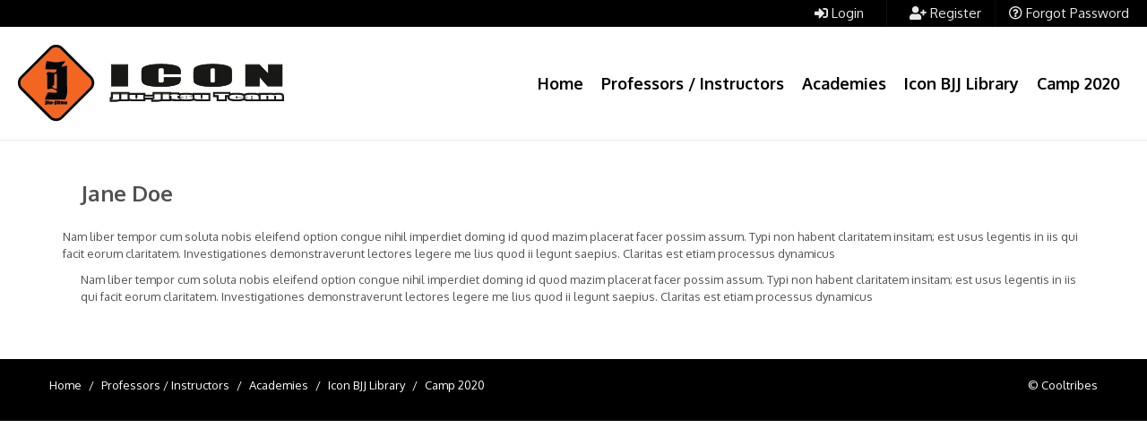

--- FILE ---
content_type: text/css
request_url: https://iconbjj.com/wp-content/uploads/pfstyles/pf-style-main.css?ver=1769188507
body_size: 6527
content:
1{margin-top:20px;}.wpf-header .pf-sociallinks .pf-infolinks-item a span,#pf-topprimary-nav .pfnavmenu li a,.pointfinder-currency-changer{font-family:Oxygen;font-weight:400;font-style:normal;font-size:15px;font-display:swap;}.wpf-header .pftopline{background:#000000;}.wpf-header .pf-sociallinks .pf-sociallinks-item a,.wpf-header .pf-sociallinks .pf-sociallinks-item.pf-infolinks-item a,#pf-topprimary-nav .pfnavmenu li a,.wpf-header .pf-sociallinks .pf-sociallinks-item,.wpf-header .pf-sociallinks .pf-sociallinks-item.pf-infolinks-item,#pf-topprimary-nav .pfnavmenu li,.pointfinder-currency-changer:after,.pointfinder-currency-changer{color:#e8e8e8;}.wpf-header .pf-sociallinks .pf-sociallinks-item a:hover,.wpf-header .pf-sociallinks .pf-sociallinks-item.pf-infolinks-item a:hover,#pf-topprimary-nav .pfnavmenu li a:hover,.wpf-header .pf-sociallinks .pf-sociallinks-item:hover,.wpf-header .pf-sociallinks .pf-sociallinks-item.pf-infolinks-item:hover,#pf-topprimary-nav .pfnavmenu li:hover,.pointfinder-currency-changer:after:hover,.pointfinder-currency-changer:hover{color:#fff;}#pf-topprimary-nav .pfnavmenu .pfnavsub-menu li{background-color:#000000;}#pf-topprimary-nav .pfnavmenu .pfnavsub-menu li:hover{background-color:#000000;}#pf-topprimary-nav .pfnavmenu .pfnavsub-menu li{color:#FFFFFF;}#pf-topprimary-nav .pfnavmenu .pfnavsub-menu li:hover{color:#FFFFFF;}.wpf-header{background:rgba(255,255,255,0.99);}.wpf-header.pfshrink{background:rgba(249,249,249,0.95);}.wpf-header{border-bottom:1px solid #ebebeb;}.wpf-header .pf-primary-navclass .pfnavmenu li a,.wpf-header .pf-primary-navclass .pfnavmenu li.selected > a,.pf-blank-th{color:#000000;}.wpf-header .pf-primary-navclass .pfnavmenu li a:hover,.wpf-header .pf-primary-navclass .pfnavmenu li.selected > a:hover,.pf-blank-th:hover{color:#878787;}.wpf-header .pf-primary-navclass .pfnavmenu li a{font-family:Oxygen;text-align:left;line-height:18px;font-weight:700;font-style:normal;font-size:18px;font-display:swap;}.wpf-header .pf-primary-navclass .pfnavmenu .pfnavsub-menu li{background-color:#FFFFFF;}.wpf-header .pf-primary-navclass .pfnavmenu .pfnavsub-menu li:hover{background-color:#EDEDED;}.wpf-header .pf-primary-navclass .pfnavmenu .pfnavsub-menu > li a.sub-menu-link{color:#282828;}.wpf-header .pf-primary-navclass .pfnavmenu .pfnavsub-menu > li a.sub-menu-link:hover{color:#878787;}.wpf-header .pf-primary-navclass .pfnavmenu .pfnavsub-menu > li a.sub-menu-link{font-family:Oxygen;text-align:left;line-height:18px;font-weight:400;font-style:normal;font-size:14px;font-display:swap;}#pf-primary-nav-button,#pf-topprimary-nav-button2,#pf-topprimary-nav-button,#pf-primary-search-button{color:#272c2e;}#pf-primary-nav-button:hover,#pf-topprimary-nav-button2:hover,#pf-topprimary-nav-button:hover,#pf-primary-search-button:hover{color:#4881d6;}.pfmobilemenucontainer #pf-primary-navmobile,.pfmobilemenucontainer #pf-topprimary-navmobi,.pfmobilemenucontainer #pf-topprimary-navmobi2,.pfmobilemenucontainer .pf-menu-container,.psearchdraggable.mobilesearch,.psearchdraggable.mobilesearch .pfuserloading{background:#ffffff;}.pfmobilemenucontainer .pf-primary-navclass .pfnavmenu li a,.pfmobilemenucontainer .pf-primary-navclass .pfnavmenu li.selected > a,#pf-topprimary-navmobi .pf-nav-dropdownmobi li a,#pf-topprimary-navmobi2 .pf-nav-dropdownmobi li a,.psearchdraggable.mobilesearch .pfadditional-filters{color:#444444;}.pfmobilemenucontainer .pf-primary-navclass .pfnavmenu li a:hover,.pfmobilemenucontainer .pf-primary-navclass .pfnavmenu li.selected > a:hover,#pf-topprimary-navmobi .pf-nav-dropdownmobi li a:hover,#pf-topprimary-navmobi2 .pf-nav-dropdownmobi li a:hover,.psearchdraggable.mobilesearch .pfadditional-filters:hover{color:#a32221;}.pfmobilemenucontainer .pf-primary-navclass .pfnavmenu li a,#pf-topprimary-navmobi .pf-nav-dropdownmobi li a,#pf-topprimary-navmobi2 .pf-nav-dropdownmobi li a{font-family:"Open Sans";line-height:18px;font-weight:400;font-style:normal;font-size:13px;font-display:swap;}#pf-primary-navmobile.pf-primary-navclass .pfnavmenu .pfnavsub-menu li{background-color:#FFFFFF;}#pf-primary-navmobile.pf-primary-navclass .pfnavmenu .pfnavsub-menu li:hover{background-color:#EDEDED;}#pf-primary-navmobile.pf-primary-navclass .pfnavmenu .pfnavsub-menu > li a.sub-menu-link,.pfnewlanguageselection .langbarpf{color:#282828;}#pf-primary-navmobile.pf-primary-navclass .pfnavmenu .pfnavsub-menu > li a.sub-menu-link:hover,.pfnewlanguageselection .langbarpf:hover{color:#000000;}#pf-primary-navmobile.pf-primary-navclass .pfnavmenu .pfnavsub-menu > li a.sub-menu-link{font-family:"Open Sans";line-height:18px;font-weight:400;font-style:normal;font-size:13px;font-display:swap;}.pf-defaultpage-header .main-titlebar-text,.pf-defaultpage-header .pf-breadcrumbs #pfcrumbs li a,.pf-defaultpage-header .pf-breadcrumbs #pfcrumbs li,.pf-itempage-header,.pf-breadcrumbs #pfcrumbs li a,.pf-breadcrumbs #pfcrumbs li{color:#303030;}.pf-defaultpage-header,.pf-defaultpage-header .col-lg-12,.pf-itempage-header,.pf-itempage-header .col-lg-12{height:100px;}.pf-defaultpage-header,.pf-itempage-header{background-color:#f9f9f9;background-repeat:no-repeat;background-position:center top;background-size:cover;}html a{color:#000000;}html a:hover{color:#878787;}html a:active{color:#565656;}.pfwidgettitle .widgetheader,.dsidx-prop-title,.dsidx-prop-title a,.pfuaformsidebar .pf-sidebar-header,#dsix-listings .dsidx-primary-data,#dsidx-listings .dsidx-primary-data a,.ui-tabgroup >.ui-tabs >[class^="ui-tab"],.pfitempagecontainerheader,.pf-item-title-bar .pf-item-title-text,.pf_pageh_title .pf_pageh_title_inner,.pfdetailitem-subelement .pfdetail-ftext.pf-pricetext,.pf-agentlist-pageitem .pf-itempage-sidebarinfo-elname,.pf-authordetail-page .pf-itempage-sidebarinfo-elname,.post-mtitle{font-family:Oxygen;line-height:28px;font-weight:normal;font-style:normal;color:#333333;font-size:24px;font-display:swap;}body,.pfwidgetinner div.dsidx-results-widget,.pfwidgetinner div.dsidx-results-widget p{font-family:Oxygen;line-height:19px;font-weight:400;font-style:normal;color:#515151;font-size:13px;font-display:swap;}body{background-color:#ffffff;}.pf-halfmap-list-container{background:#F5F7FA;}.pf-uadashboard-container .golden-forms .pfmyitempagebuttons,.pf-uadashboard-container .golden-forms .pfmyitempagebuttonsex,.pf-notfound-page .btn-success,.widget_pfitem_recent_entries .golden-forms .button.pfsearch,.pftcmcontainer.golden-forms .button,#pf-contact-form-submit,.pf-enquiry-form-ex,.golden-forms #commentform .button,#pf-itempage-page-map-directions .gdbutton,.woocommerce ul.products li.product .button,.woocommerce a.added_to_cart,.woocommerce #respond input#submit,.woocommerce a.button,.woocommerce button.button,.woocommerce input.button,#pf-search-button.pfhfmap-src,.pfajax_paginate > .page-numbers > li > .current,.pfstatic_paginate > .page-numbers > li > .current,.pointfinder-comments-paging .current,.pointfinder-comments-paging a:hover,.pfajax_paginate > .page-numbers > li > a:hover,.pfstatic_paginate > .page-numbers > li > a:hover,#pf-membersystem-dialog .form-buttons .button,.owl-carousel.owl-theme .owl-dots .owl-dot span,.owl-carousel.owl-theme .owl-dots .owl-dot:hover span{background-color:#f9f9f9;}.pf-uadashboard-container .golden-forms .pfmyitempagebuttons:hover,.pf-uadashboard-container .golden-forms .pfmyitempagebuttonsex:hover,.pf-notfound-page .btn-success:hover,.widget_pfitem_recent_entries .golden-forms .button.pfsearch:hover,.pftcmcontainer.golden-forms .button:hover,#pf-contact-form-submit:hover,.pf-enquiry-form-ex:hover,.golden-forms #commentform .button:hover,#pf-itempage-page-map-directions .gdbutton:hover,.woocommerce ul.products li.product .button:hover,.woocommerce a.added_to_cart:hover,.woocommerce #respond input#submit:hover,.woocommerce a.button:hover,.woocommerce button.button:hover,.woocommerce input.button:hover,#pf-search-button.pfhfmap-src:hover,.pfajax_paginate > .page-numbers > li > .current:hover,.pfstatic_paginate > .page-numbers > li > .current:hover,.pointfinder-comments-paging .current:hover,.pointfinder-comments-paging a:hover:hover,.pfajax_paginate > .page-numbers > li > a:hover:hover,.pfstatic_paginate > .page-numbers > li > a:hover:hover,#pf-membersystem-dialog .form-buttons .button:hover,.owl-carousel.owl-theme .owl-dots .owl-dot span:hover,.owl-carousel.owl-theme .owl-dots .owl-dot:hover span{background-color:#ebebeb;}.pf-uadashboard-container .golden-forms .pfmyitempagebuttons,.pf-uadashboard-container .golden-forms .pfmyitempagebuttonsex,.pf-notfound-page .btn-success,.widget_pfitem_recent_entries .golden-forms .button.pfsearch,.pftcmcontainer.golden-forms .button,#pf-contact-form-submit,.golden-forms #commentform .button,.pf-enquiry-form-ex,#pf-itempage-page-map-directions .gdbutton,.woocommerce ul.products li.product .button,.woocommerce a.added_to_cart,.woocommerce #respond input#submit,.woocommerce a.button,.woocommerce button.button,.woocommerce input.button,#pf-search-button.pfhfmap-src,.pfajax_paginate > .page-numbers > li > .current,.pfstatic_paginate > .page-numbers > li > .current,.pointfinder-comments-paging .current,.pointfinder-comments-paging a:hover,.pfajax_paginate > .page-numbers > li > a:hover,.pfstatic_paginate > .page-numbers > li > a:hover,#pf-membersystem-dialog .form-buttons .button{color:#333333;}.pf-uadashboard-container .golden-forms .pfmyitempagebuttons:hover,.pf-uadashboard-container .golden-forms .pfmyitempagebuttonsex:hover,.pf-notfound-page .btn-success:hover,.widget_pfitem_recent_entries .golden-forms .button.pfsearch:hover,.pftcmcontainer.golden-forms .button:hover,#pf-contact-form-submit:hover,.golden-forms #commentform .button:hover,.pf-enquiry-form-ex:hover,#pf-itempage-page-map-directions .gdbutton:hover,.woocommerce ul.products li.product .button:hover,.woocommerce a.added_to_cart:hover,.woocommerce #respond input#submit:hover,.woocommerce a.button:hover,.woocommerce button.button:hover,.woocommerce input.button:hover,#pf-search-button.pfhfmap-src:hover,.pfajax_paginate > .page-numbers > li > .current:hover,.pfstatic_paginate > .page-numbers > li > .current:hover,.pointfinder-comments-paging .current:hover,.pointfinder-comments-paging a:hover:hover,.pfajax_paginate > .page-numbers > li > a:hover:hover,.pfstatic_paginate > .page-numbers > li > a:hover:hover,#pf-membersystem-dialog .form-buttons .button:hover{color:#000000;}.pfhalfpagemapview .colhorsearch a#pf-resetfilters-button{background-color:#656D78;}.pfhalfpagemapview .colhorsearch a#pf-resetfilters-button:hover{background-color:#434A54;}.pfhalfpagemapview .colhorsearch a#pf-resetfilters-button{color:#fff;}.pfhalfpagemapview .colhorsearch a#pf-resetfilters-button:hover{color:#ffffff;}.select2-container--default .pfselect2drop .select2-results__option--highlighted[aria-selected],.select2-container--classic .pfselect2drop .select2-results__option--highlighted[aria-selected]{background:#3875d7;}.select2-container--default .pfselect2drop .select2-results__option--highlighted[aria-selected],.select2-container--classic .pfselect2drop .select2-results__option--highlighted[aria-selected]{color:#ffffff;}#pfuaprofileform .pfhtitle,.pf-listing-item-inner-addinfo,.pf-listing-item-inner-addpinfo,.pfsubmit-title,input.pfpackselector:empty ~ label:after,input.pflistingtypeselector:empty ~ label:before,#pffeaturedfileuploadfilepicker,#pfcoverimageuploadfilepicker,#pffeaturedimageuploadfilepicker,#pfuploadfeaturedimg_remove,#pfuploadfeaturedfile_remove,.pfuploadcoverimg-container,div#pfdropzoneupload{color:#434a54;}#pfuaprofileform .pfhtitle,.pf-listing-item-inner-addinfo,.pf-listing-item-inner-addpinfo,.pfsubmit-title,input.pfpackselector:empty ~ label:after,input.pflistingtypeselector:empty ~ label:before,#pffeaturedfileuploadfilepicker,#pfcoverimageuploadfilepicker,#pffeaturedimageuploadfilepicker,#pfuploadfeaturedimg_remove,#pfuploadfeaturedfile_remove,.pfuploadcoverimg-container,div#pfdropzoneupload{background:#f5f7fa;}.pfuaformsidebar .pf-sidebar-menu li{border-top:1px solid #e3e6ea;border-bottom:1px solid #e3e6ea;border-left:1px solid #e3e6ea;border-right:1px solid #e3e6ea;}.pfuaformsidebar .pf-sidebar-menu li{background-color:#f7f7f7;}.pfuaformsidebar .pf-sidebar-menu li:hover{background-color:#f5f7fa;}.pfuaformsidebar .pf-sidebar-menu li a{color:#434a54;}.pfuaformsidebar .pf-sidebar-menu li a:hover{color:#434a54;}.pfuaformsidebar .pf-dash-usernamef,.pf-dash-packageinfo{color:#434a54;}.pfsearchformerrors,.pfusrfault{background:rgba(146,28,28,0.95);}.pfsearchformerrors > ul,.pfusrfault{color:#FFFFFF;}#pfsearch-err-button{color:#FFFFFF;}#pfsearch-err-button:hover{color:#EFEFEF;}#pfsearch-err-button{color:#530000;}.pointfinderarrow_box,.wpfquick-tooltip{background:rgba(51,51,51,0.9);}.wpfquick-tooltip{color:#FFFFFF;}.wpf-footer{background:#000000;}.wpf-footer a{color:#ffffff;}.wpf-footer a:hover{color:#efefef;}.pfsearchresults .pfsearchresults-content{background:#DBDBDB;}.pfsearchresults .pfsearchresults-header{background:#FAFAFA;}.pfsearchresults-content .pflist-item{background:#FFFFFF;}.pflist-itemdetails .pflist-itemtitle a,.pfshowmapmain a,.pfquicklinks a{color:#333333;}.pflist-itemdetails .pflist-itemtitle a:hover,.pfshowmapmain a:hover,.pfquicklinks a:hover{color:#b32e2e;}.pflist-itemdetails .pflist-itemtitle a{font-family:"Open Sans";text-align:left;line-height:19px;font-weight:700;font-style:normal;font-size:15px;font-display:swap;}.pflistingitem-subelement.pf-onlyitem .pf-ftext,.pflistingitem-subelement.pf-onlyitem .pf-ftitle,.pfreadmorelink,.pflistingitem-subelement.pf-ititem .pf-ftitle,.pflist-item .pflist-excerpt{font-family:"Open Sans";text-align:left;line-height:14px;font-weight:400;font-style:normal;color:#515151;font-size:12px;font-display:swap;}.pflistingitem-subelement.pf-onlyitem .pf-ftitle,.pfreadmorelink,.pflistingitem-subelement.pf-ititem .pf-ftitle{color:#333333;}.pflistingitem-subelement.pf-price,.pflistingitem-subelement.pf-price a{font-family:"Open Sans";text-align:right;line-height:19px;font-weight:600;font-style:normal;color:#f7f7f7;font-size:14px;font-display:swap;}.pflist-itemdetails > .pflist-address,.pflist-itemdetails .pflist-location{font-family:"Open Sans";text-align:left;line-height:14px;font-weight:400;font-style:normal;color:#515151;font-size:12px;font-display:swap;}.pfnotificationwindow{background:rgba(247,247,247,0.92);}.pfnotificationwindow{border-top:1px solid #e0e0e0;border-bottom:1px solid #e0e0e0;border-left:1px solid #e0e0e0;border-right:1px solid #e0e0e0;}.pfnotificationwindow,.pfnotificationwindow a,.pfnot-err-button{font-family:Roboto;line-height:16px;font-weight:400;font-style:normal;color:#9e2121;font-size:12px;font-display:swap;}.pfnot-err-button,.pfnotificationwindow{background-color:#9E2121;}.pfnot-err-button:hover,.pfnotificationwindow{background-color:#721414;}.leaflet-control-layers label{color:#3E5660;}#pfsearch-draggable .pfitemlist-content{font-family:Oxygen;line-height:16px;font-weight:400;font-style:normal;font-size:12px;font-display:swap;}#pfsearch-draggable.ui-draggable .pfsearch-content,#pfsearch-draggable.ui-draggable .pfitemlist-content,#pfsearch-draggable.ui-draggable .pfmapopt-content,#pfsearch-draggable.ui-draggable .pfuser-content{background:rgba(52,73,94,0.9);}#pfsearch-draggable.ui-draggable label,#pfsearch-draggable.ui-draggable .slider-input,#pfsearch-draggable.ui-draggable .pfdragcontent{color:#FFFFFF;}#pfsearch-draggable.ui-draggable > .pfsearch-header ul li,.wpfui-tooltip{background-color:#28353D;}#pfsearch-draggable.ui-draggable > .pfsearch-header ul li:hover,.wpfui-tooltip{background-color:#34495E;}#pfsearch-draggable.ui-draggable > .pfsearch-header ul li > i,.wpfui-tooltip{color:#efefef;}#pfsearch-draggable.ui-draggable > .pfsearch-header ul li > i:hover,.wpfui-tooltip:hover{color:#ffffff;}#pfsearch-draggable.ui-draggable #pf-search-button,#pfsearch-draggable.ui-draggable .pfmaptype-control .pfmaptype-control-ul .pfmaptype-control-li,#pfsearch-draggable.ui-draggable .pfmaptype-control .pfmaptype-control-layers-ul .pfmaptype-control-layers-li{background-color:#ffffff;}#pfsearch-draggable.ui-draggable #pf-search-button:hover,#pfsearch-draggable.ui-draggable .pfmaptype-control .pfmaptype-control-ul .pfmaptype-control-li:hover,#pfsearch-draggable.ui-draggable .pfmaptype-control .pfmaptype-control-layers-ul .pfmaptype-control-layers-li{background-color:#efefef;}#pfsearch-draggable.ui-draggable #pf-search-button,#pfsearch-draggable.ui-draggable .pfmaptype-control .pfmaptype-control-ul .pfmaptype-control-li,#pfsearch-draggable.ui-draggable .pfmaptype-control .pfmaptype-control-layers-ul .pfmaptype-control-layers-li{color:#34495e;}#pfsearch-draggable.ui-draggable #pf-search-button:hover,#pfsearch-draggable.ui-draggable .pfmaptype-control .pfmaptype-control-ul .pfmaptype-control-li:hover,#pfsearch-draggable.ui-draggable .pfmaptype-control .pfmaptype-control-layers-ul .pfmaptype-control-layers-li:hover{color:#28353d;}.wpfinfowindow,.wpfinfowindow .pfinfoloading,.wpfinfowindow .leaflet-popup-content-wrapper,.wpfinfowindow .leaflet-popup-tip{background:#fffbf5;}.wpfinfowindow .wpftext > .wpftitle a,.wpfinfowindow .wptitle a,.wpfinfowindow .wpf-closeicon i,.wpfinfowindow.leaflet-popup a.leaflet-popup-close-button{color:#333333;}.wpfinfowindow .wpftext > .wpftitle a:hover,.wpfinfowindow .wptitle a:hover,.wpfinfowindow .wpf-closeicon i:hover,.wpfinfowindow.leaflet-popup a.leaflet-popup-close-button:hover{color:#b00000;}.wpfinfowindow .wpftext > .wpftitle a{font-family:"Roboto Condensed";line-height:18px;font-weight:700;font-style:normal;font-size:15px;font-display:swap;}.wpfinfowindow .wpftext .wpfdetail{font-family:"Roboto Condensed";line-height:20px;font-weight:400;font-style:normal;color:#515151;font-size:13px;font-display:swap;}.wpfdetailtitle{color:#303030;}.pfinfowindowdlist > .pf-price{font-family:"Roboto Condensed";line-height:19px;font-weight:400;font-style:normal;color:#b00000;font-size:16px;font-display:swap;}.wpfinfowindow .wpftext > .wpfaddress{font-family:"Roboto Condensed";line-height:18px;font-weight:400;font-style:normal;color:#333333;font-size:13px;font-display:swap;}.wpfinfowindow .wpfdetail .pfliittype{font-family:"Roboto Condensed";line-height:18px;font-weight:400;font-style:normal;color:#515151;font-size:13px;font-display:swap;}.wpfinfowindow .wpfdetail .pfliittype a{color:#333333;}.wpfinfowindow .wpfdetail .pfliittype a:hover{color:#b00000;}.pfreadmorelink:hover{color:#292929}.pfnavmenu .pfnavsub-menu{min-width:283px;}.wpf-footer,.wpf-footer-text{color:#ffffff!important;}.wpf-footer-text{text-align:right}#pfsearch-draggable.pfshowmobile,#pfsearch-draggable.pfshowmobile .pfsearch-content,#pfsearch-draggable.pfshowmobile .pfitemlist-content,#pfsearch-draggable.pfshowmobile .pfmapopt-content,#pfsearch-draggable.pfshowmobile .pfuser-content{background-color:#384B56}.wpfarrow{border-color:#fffbf5 transparent transparent transparent;}@media (min-width: 568px){.wpfarrow,#item-map-page .wpfarrow{left:142px!important;}}@media (max-width: 568px){.wpfarrow,#item-map-page .wpfarrow{left:167px!important;}}@media (min-width: 568px){.wpfinfowindow,html #item-map-page .wpfinfowindow{width:300px;height:136px;}.wpfinfowindow .wpftext{height:136px;}}.pfsearch-draggable-window .pfsearch-header ul li{width:33.333333334%;}@media (max-width: 568px) {.pfsearch-draggable-window .pfsearch-header ul li{width:50%;}}#pfsearch-draggable.ui-draggable .pfdragcontent{color:#FFFFFF!important;}.pfadditional-filters:after{border-bottom-color:rgb(255,255,255);border-bottom-color:rgba(255,255,255,0.32);}.pfsopenclose i,.pfsopenclose2 i,.pfsopenclose2{color:#FFFFFF}.pfsopenclose2:hover{color:#ebebeb}.pf-map-pin-1{opacity:1;}.pf-map-pin-1:hover,.pf-map-pin-x:hover{opacity:1!important}.wpf-header .pf-primary-navclass .pfnavmenu .pfnavsub-menu{background-color:#FFFFFF!important}#pf-primary-navmobile.pf-primary-navclass .pfnavmenu .pfnavsub-menu{background-color:#FFFFFF!important}#pf-primary-navmobile.pf-primary-navclass .pfnavmenu .pfnavsub-menu li.menu-item-has-children:hover{background-color:#FFFFFF!important}.wpf-header .pf-primary-navclass .pfnavmenu .pfnavsub-menu li,#pf-topprimary-nav .pfnavmenu .pfnavsub-menu li{border-bottom:1px solid #ffffff}#pf-search-button-halfmap,.pfselect2drop.select2-drop,.pfsearchresults .golden-forms .select, .pfsearchresults .golden-forms .select:hover,hr,.widgetheader,.dsidx-prop-title,#dsidx-listings .dsidx-primary-data,.pfwidgetinner .select,.pfwidgetinner .select:hover,.widget_pfitem_recent_entries ul li,#jstwitter .tweet,.pfwidgetinner .dsidx-search-widget select,.pf-bbpress-forum-container .bbp-pagination,.pf-bbpress-forum-container .bbp-topic-form,.pf-bbpress-forum-container .bbp-reply-form,#bbpress-forums fieldset.bbp-form input,#bbpress-forums fieldset.bbp-form textarea,#bbpress-forums li.bbp-header,.bbp-search-form input,.bbp-submit-wrapper button,.dsidx-widget li, .dsidx-list li,#dsidx-actions,#dsidx-header,#dsidx-description,#dsidx-secondary-data,.dsidx-supplemental-data,#dsidx-map,.dsidx-contact-form,#dsidx-contact-form-header,.dsidx-details h3,#dsidx-property-types,#bbp-user-navigation,#dsidx textarea,#dsidx table,#dsidx-contact-form-submit,.dsidx-search-widget input,.widget_search input,.pf_pageh_title .pf_pageh_title_inner,.pf-agentlist-pageitem .pf-itempage-sidebarinfo-elname,.pfajax_paginate >.page-numbers >li >a,.pfstatic_paginate >.page-numbers >li >a,.pf-item-title-bar,.pf-itempage-sharebar,.pf-itempage-sharebar .pf-sharebar-others li a,.pf-itempage-sharebar .pf-sharebar-others li:first-child,.pf-itempage-sharebar .pf-sharebar-icons li,.pf-itempage-sharebar .pf-sharebar-others li:last-child a,.ui-tabgroup >.ui-panels >[class^="ui-tab"],.pfitempagecontainerheader,.pf-itempage-ohours ul li,.pfdetailitem-subelement,.pfmainreviewinfo,.pf-itempage-subheader,.review-flag-link,.pf-itemrevtextdetails,.comments .comment-body,.pfreviews .pfreview-body,.pfajax_paginate >.page-numbers >li,.pfstatic_paginate >.page-numbers >li,.pf-authordetail-page .pf-itempage-sidebarinfo-elname,.pf-itempage-subheader,.pf-itempage-maindiv .ui-tabs,.pf-itempage-maindiv .pf-itempagedetail-element, .pftrwcontainer.pfrevformex,.pf-itempage-uaname,#pfuaprofileform .select, #pfuaprofileform .button, .pfmu-payment-area .select, .pfmu-payment-area .select:hover, .pfmu-itemlisting-inner .pfmu-userbuttonlist-item .button, .pfmu-itemlisting-inner .pfmu-userbuttonlist-item .button:hover,.pfuaformsidebar .pf-sidebar-cartitems .pftotal,#pfuaprofileform .pfmu-itemlisting-inner,#bbpress-forums li.bbp-body ul.forum, #bbpress-forums li.bbp-body ul.topic,.post-minfo,.pf-post-comment-inner,.pointfinder-post .post-minfo,.post-mtitle,.widget_pfitem_recent_entries .golden-forms .button.pfsearch,.pf-uadashboard-container .pfalign-right,.post,.post-mtitle,.single-post .post-minfo,.pf-singlepost-clink,#pf-contact-form-submit,.pf-notfound-page .btn-success,.golden-forms .input,.pflist-item-inner .pflist-subitem,.pfheaderbarshadow2,.comment-reply-title small a,.comment-body .reply,#item-map-page,.widget_pfitem_recent_entries .pf-widget-itemlist li:last-child,.widget_pfitem_recent_entries .pf-widget-itemlist li,.pf-enquiry-form-ex,.pointfinder-comments-paging a,.pfwidgetinner,.pf-page-links,.pfsubmit-title,.pfsubmit-inner,.pf-itempage-br-xm-nh,.pf-itempage-br-xm,.pf-item-extitlebar,.itp-featured-img,.wpf-header.pfshrink,#pf-itempage-page-map-directions .gdbutton,#pf-itempage-page-map-directions .gdbutton2,.woocommerce #respond input#submit, .woocommerce a.button, .woocommerce button.button, .woocommerce input.button,.pf-dash-userprof2 .pf-dash-packageinfo .pf-dash-pinfo-col,.pf-membership-package-box,.pf-membership-upload-option,.pf-lpacks-upload-option,.pf-membership-price-header,.pf-dash-errorview-plan,#pfuaprofileform .mce-panel,.pf-listing-item-inner-addinfo ul li,.pf-listing-item-inner-addinfo,#pfuaprofileform .pfhtitle .pfmu-itemlisting-htitle,#pfuaprofileform .pfhtitle,#pfuaprofileform .pfmu-itemlisting-container .pfmu-itemlisting-inner,#pfuaprofileform .pfmu-itemlisting-container.pfmu-itemlisting-container-new .pfmu-itemlisting-inner,.pflistingtype-selector-main label,.pfpack-selector-main label,.pfitemlists-content-elements.pf1col .pflist-item,.pfsearchresults-header .select,.pfsearchresults-header .select:hover,.pfselect2container .select2-choice,.pfselect2container .select2-choices,.pfselect2container,.pointfinder-border-color,.pfajax_paginate >.page-numbers >li >.current, .pfstatic_paginate >.page-numbers >li >.current,.pflistgridajaxview .select,.pfitemlists-content-elements.pf3col .pflist-imagecontainer,.pfitemlists-content-elements.pf2col .pflist-imagecontainer,.pfitemlists-content-elements.pf4col .pflist-imagecontainer,.pflist-imagecontainer.pflist-subitem.pointfindernoimg + .pflist-detailcontainer.pflist-subitem,.pflist-imagecontainer.pflist-subitem.pointfinderhideallimg + .pflist-detailcontainer.pflist-subitem,.select2-container--default .select2-selection--single,.golden-forms textarea,.golden-forms .checkbox,.pfgeotriangle.pf-arrow-box,.select2-dropdown.pfselect2drop,.select2-container--default .select2-search--dropdown .select2-search__field{border-color:#ebebeb!important;}.pf-arrow-top:after{border-bottom-color:#ebebeb!important;}.pf-halfmap-list-container hr, .pf-halfmap-list-container hr::before{background-color:#ebebeb!important;}.openedonlybutton[data-status="active"],#pf-search-button-halfmap,.pf-membership-price-header,#pfcoverimageuploadfilepicker,#pffeaturedfileuploadfilepicker{background-color:#f9f9f9;color:#333333;}.widget_pfitem_recent_entries .pf-widget-itemlist li:hover {box-shadow: 0 0 10px #ebebeb;}.pfwidgetinner.pfemptytitle{border-top:1px solid #ebebeb}.pfdetailitem-subelement .pfdetail-ftext.pf-pricetext{color:#878787!important;}.pf-arrow-up {border-bottom-color:#ebebeb}.pfwidgettitle .widgetheader:after,.pf_pageh_title .pf_pageh_title_inner:after,.pf-item-title-bar:after,.pfitempagecontainerheader:after,.pf-itempage-subheader:after,.pfmu-itemlisting-htitle.pfexhtitle:after,.pf-agentlist-pageitem .pf-itempage-sidebarinfo-elname:after,.post-mtitle:after,.single-post .post-title:after,.dsidx-prop-title:after, #dsidx-listings .dsidx-listing .dsidx-primary-data:after,#dsidx-actions:after,.pf-itempage-sidebarinfo .pf-itempage-sidebarinfo-userdetails ul .pf-itempage-sidebarinfo-elname:after{border-color:#878787}#pointfinder-search-form .golden-forms .slider-wrapper, #pointfinder-search-form .golden-forms .sliderv-wrapper{background:#efefef!important;}#pfsearch-draggable .slider-input,.golden-forms input, .golden-forms button, .golden-forms textarea, .wpcf7 input, .wpcf7 button, .wpcf7 select, .wpcf7 textarea,.select2-results .select2-result-label,.woocommerce #content input.button.alt, .woocommerce #respond input#submit.alt, .woocommerce a.button.alt, .woocommerce button.button.alt,.woocommerce .cart .button, .woocommerce .cart input.button .woocommerce input.button.alt, .woocommerce-page #content input.button.alt, .woocommerce-page #respond input#submit.alt, .woocommerce-page a.button.alt, .woocommerce-page button.button.alt, .woocommerce-page input.button.alt,#pf-itempage-page-map-directions .gdbutton,#pf-itempage-page-map-directions .gdbutton2{font-size:13px;}#pfuaprofileform .select,#pfuaprofileform .select-multiple,#pfuaprofileform .button,.pfmu-payment-area .select,.pfmu-payment-area .select:hover,.pfmu-itemlisting-inner .pfmu-userbuttonlist-item .button,.widget_tag_cloud a,.golden-forms #commentform .button,.ui-tabgroup >.ui-tabs >[class^="ui-tab"],.pfmu-itemlisting-inner .pfmu-userbuttonlist-item .button:hover,.woocommerce #content input.button.alt,.woocommerce .cart .button, .woocommerce .cart input.button .woocommerce #respond input#submit.alt, .woocommerce a.button.alt, .woocommerce button.button.alt, .woocommerce input.button.alt, .woocommerce-page #content input.button.alt, .woocommerce-page #respond input#submit.alt, .woocommerce-page a.button.alt, .woocommerce-page button.button.alt, .woocommerce-page input.button.alt{border:1px solid #ebebeb}.woocommerce #content input.button.alt,.woocommerce .cart .button, .woocommerce .cart input.button .woocommerce #respond input#submit.alt, .woocommerce a.button.alt, .woocommerce button.button.alt, .woocommerce input.button.alt, .woocommerce-page #content input.button.alt, .woocommerce-page #respond input#submit.alt, .woocommerce-page a.button.alt, .woocommerce-page button.button.alt, .woocommerce-page input.button.alt{color:#333333;}.woocommerce #content input.button.alt:hover, .woocommerce #respond input#submit.alt:hover, .woocommerce a.button.alt:hover, .woocommerce button.button.alt:hover, .woocommerce input.button.alt:hover,.woocommerce .cart .button:hover, .woocommerce .cart input.button:hover .woocommerce-page #content input.button.alt:hover, .woocommerce-page #respond input#submit.alt:hover, .woocommerce-page a.button.alt:hover, .woocommerce-page button.button.alt:hover, .woocommerce-page input.button.alt:hover,#pf-search-button-halfmap:hover,#pfcoverimageuploadfilepicker:hover,#pffeaturedfileuploadfilepicker:hover{color:#000000;}.woocommerce #content input.button.alt,.woocommerce .cart .button, .woocommerce .cart input.button .woocommerce #respond input#submit.alt, .woocommerce a.button.alt, .woocommerce button.button.alt, .woocommerce input.button.alt, .woocommerce-page #content input.button.alt, .woocommerce-page #respond input#submit.alt, .woocommerce-page a.button.alt, .woocommerce-page button.button.alt, .woocommerce-page input.button.alt{background-color:#f9f9f9;}.woocommerce #content input.button.alt:hover, .woocommerce #respond input#submit.alt:hover, .woocommerce a.button.alt:hover, .woocommerce button.button.alt:hover, .woocommerce input.button.alt:hover,.woocommerce .cart .button:hover, .woocommerce .cart input.button:hover .woocommerce-page #content input.button.alt:hover, .woocommerce-page #respond input#submit.alt:hover, .woocommerce-page a.button.alt:hover, .woocommerce-page button.button.alt:hover, .woocommerce-page input.button.alt:hover,#pf-search-button-halfmap:hover,#pfcoverimageuploadfilepicker:hover,#pffeaturedfileuploadfilepicker:hover{background-color:#ebebeb;}.pf-sidebar-menu li a .pfbadge{background-color:#434a54;color:#f7f7f7;}.pfuaformsidebar .pf-sidebar-menu li.pf-dash-userprof:hover{background-color:#f7f7f7;}.widget_tag_cloud a{background-color:#f9f9f9;color:#333333;}.pftogglemenulist li[data-pf-toggle="active"]{background-color:rgba(52,73,94,0.9)!important;}.pftogglemenulist li[data-pf-toggle="active"] i{color:#FFFFFF!important;}@media (max-width: 568px) {.pftogglemenulist li[data-pf-toggle="active"]{background-color:#384B56!important;}}.pftogglemenulist li[data-pf-toggle="active"]:after{border-color:#FFFFFF!important;}.ui-tabgroup >.ui-tabs >[class^="ui-tab"]{color:#6f6f6f;background-color:#fafafa}.ui-tabgroup >.ui-tabs >[class^="ui-tab"]:hover{color:#878787;}.comment-reply-title small a,.comment-body .reply{background-color:#fafafa}.ui-tabgroup >input.ui-tab1:checked ~ .ui-tabs >.ui-tab1, .ui-tabgroup >input.ui-tab2:checked ~ .ui-tabs >.ui-tab2, .ui-tabgroup >input.ui-tab3:checked ~ .ui-tabs >.ui-tab3, .ui-tabgroup >input.ui-tab4:checked ~ .ui-tabs >.ui-tab4, .ui-tabgroup >input.ui-tab5:checked ~ .ui-tabs >.ui-tab5, .ui-tabgroup >input.ui-tab6:checked ~ .ui-tabs >.ui-tab6, .ui-tabgroup >input.ui-tab7:checked ~ .ui-tabs >.ui-tab7, .ui-tabgroup >input.ui-tab8:checked ~ .ui-tabs >.ui-tab8, .ui-tabgroup >input.ui-tab9:checked ~ .ui-tabs >.ui-tab9{color:#878787; background-color:#ffffff;}.ui-tabgroup >input.ui-tab1:checked ~ .ui-tabs >.ui-tab1:after, .ui-tabgroup >input.ui-tab2:checked ~ .ui-tabs >.ui-tab2:after, .ui-tabgroup >input.ui-tab3:checked ~ .ui-tabs >.ui-tab3:after, .ui-tabgroup >input.ui-tab4:checked ~ .ui-tabs >.ui-tab4:after, .ui-tabgroup >input.ui-tab5:checked ~ .ui-tabs >.ui-tab5:after, .ui-tabgroup >input.ui-tab6:checked ~ .ui-tabs >.ui-tab6:after, .ui-tabgroup >input.ui-tab7:checked ~ .ui-tabs >.ui-tab7:after, .ui-tabgroup >input.ui-tab8:checked ~ .ui-tabs >.ui-tab8:after, .ui-tabgroup >input.ui-tab9:checked ~ .ui-tabs >.ui-tab9:after, .ui-tabgroup >input.ui-tab10:checked ~ .ui-tabs >.ui-tab10:after, .ui-tabgroup >input.ui-tab11:checked ~ .ui-tabs >.ui-tab11:after, .ui-tabgroup >input.ui-tab12:checked ~ .ui-tabs >.ui-tab12:after, .ui-tabgroup >input.ui-tab13:checked ~ .ui-tabs >.ui-tab13:after, .ui-tabgroup >input.ui-tab14:checked ~ .ui-tabs >.ui-tab14:after, .ui-tabgroup >input.ui-tab15:checked ~ .ui-tabs >.ui-tab15:after{border-color:#ffffff}.ui-tabgroup >input.ui-tab1:checked ~ .ui-tabs >.ui-tab1:before, .ui-tabgroup >input.ui-tab2:checked ~ .ui-tabs >.ui-tab2:before, .ui-tabgroup >input.ui-tab3:checked ~ .ui-tabs >.ui-tab3:before, .ui-tabgroup >input.ui-tab4:checked ~ .ui-tabs >.ui-tab4:before, .ui-tabgroup >input.ui-tab5:checked ~ .ui-tabs >.ui-tab5:before, .ui-tabgroup >input.ui-tab6:checked ~ .ui-tabs >.ui-tab6:before, .ui-tabgroup >input.ui-tab7:checked ~ .ui-tabs >.ui-tab7:before, .ui-tabgroup >input.ui-tab8:checked ~ .ui-tabs >.ui-tab8:before, .ui-tabgroup >input.ui-tab9:checked ~ .ui-tabs >.ui-tab9:before, .ui-tabgroup >input.ui-tab10:checked ~ .ui-tabs >.ui-tab10:before, .ui-tabgroup >input.ui-tab11:checked ~ .ui-tabs >.ui-tab11:before, .ui-tabgroup >input.ui-tab12:checked ~ .ui-tabs >.ui-tab12:before, .ui-tabgroup >input.ui-tab13:checked ~ .ui-tabs >.ui-tab13:before, .ui-tabgroup >input.ui-tab14:checked ~ .ui-tabs >.ui-tab14:before, .ui-tabgroup >input.ui-tab15:checked ~ .ui-tabs >.ui-tab15:before{border-color:#878787}#pf-footer-row #wp-calendar tbody td:hover{background-color:#ffffff}#pf-footer-row #wp-calendar tbody #today{background-color:#ffffff}#pf-footer-row .widget_pfitem_recent_entries ul li,#pf-footer-row #jstwitter .tweet{border-bottom-color:#ebebeb!important}html .pflist-imagecontainer .RibbonCTR .Triangle:after,html .wpfimage-wrapper .RibbonCTR .Triangle:after{border-top: 40px solid #ffffff;}.pflist-imagecontainer .RibbonCTR .Sign a[data-pf-active=true] i,.wpfimage-wrapper .RibbonCTR .Sign a[data-pf-active=true] i{color:#B32E2E}.leaflet-bar.leaflet-control button,.leaflet-bar.leaflet-control a,.leaflet-control-layers.leaflet-control{background-color:#FFFFFF}.leaflet-bar.leaflet-control button:hover,.leaflet-bar.leaflet-control a:hover{background-color:#F2F2F2}.leaflet-bar.leaflet-control button,.leaflet-bar.leaflet-control a{color:#3E5660}@media (min-width: 1025px){.pf-primary-navclass .pfnav-megasubmenu{top:127px;}}.pf-logo-container.pfmobilemenulogo{background-image:url();background-size:188px 30px;width: 188px;}@media only screen and (-webkit-min-device-pixel-ratio: 1.5),(min-resolution: 144dpi){ .pf-logo-container.pfmobilemenulogo{background-image:url();background-size:94px 15px;width: 94px;}}.wpf-header .pf-logo-container{margin:20px 0;height: 86px;}.pf-logo-container{background-image:url(https://iconbjj.com/wp-content/uploads/2020/03/Asset-2@1.5x-1.png);background-size:297px 86px;width: 297px;}.wpf-header.pfshrink .pf-logo-container{height: 86px;margin:20px 0;}.wpf-header.pfshrink .pf-logo-container{background-size:297px 86px;width: 297px;}@media (max-width: 568px) {.wpf-header .pf-logo-container{height: 61.4285714286px;margin:14.2857142857px 0;}.wpf-header .pf-logo-container{background-size:212.142857143px 61.4285714286px;width: 212.142857143px;}}@media (max-width: 1024px) {.wpf-header .pf-logo-container.pfmobilemenulogo{height: 71.6666666667px;margin:30px 0 0 0;}.wpf-header .pf-logo-container.pfmobilemenulogo{background-size:247.5px 71.6666666667px;width: 247.5px;}}@media (max-width: 568px) {.wpf-header .wpf-navwrapper{height:63px;}}.wpf-header .elementor-shape-top{margin-top:156px}.pf-primary-navclass .pfnavmenu li.selected > .pfnavsub-menu{ border-top:1.4px solid #000000;}.pf-primary-navclass .pfnavmenu li > a:hover{ border-bottom:2px solid #000000;}.wpf-header .pf-menu-container{margin-top:0;}.wpf-header.pfshrink .pf-menu-container{margin:0;}.wpf-header.pfshrink .pf-primary-navclass .pfnavmenu .main-menu-item > a{height:126px;line-height:126px;}.wpf-header .pf-primary-navclass .pfnavmenu .main-menu-item > a{height:126px;line-height:126px;}.pfmobilemenucontainer .pf-primary-navclass .pfnavmenu li.selected > .pfnavsub-menu{ border-top:1px solid #A32222;}.pfmobilemenucontainer .pf-primary-navclass .pfnavmenu li > a:hover{ border-bottom:2px solid #A32222;}.pf-menu-container .pfmobilemenucontainer {margin-top:0;}.pfmobilemenucontainer.pfshrink .pf-menu-container{margin:0;}.pfmobilemenucontainer .pfshrink .pf-primary-navclass .pfnavmenu .main-menu-item > a{height:126px;line-height:126px;}.pfmobilemenucontainer  .pf-primary-navclass .pfnavmenu .main-menu-item > a{height:126px;line-height:126px;}#pfhalfmapmapcontainer{min-height:calc(100vh - 156px)} .pf-halfmap-list-container{min-height:calc(100vh - 186px)}.pfhalfpagemapview .wpf-container{margin:156px 0 0 0;}.wpf-header{position:fixed;}.wpf-container{margin:156px 0 0 0;}.pftransparenthead section.pf-defaultpage-header{margin-top:156px}.wpf-header .pftopline, .wpf-header .pf-sociallinks .pf-sociallinks-item{height:30px!important}.wpf-header .pf-sociallinks .pf-sociallinks-item a{width:30px!important; height:30px!important; line-height:30px!important;}.pf-my-account.pfloggedin a, .pf-login-register a{line-height:30px!important;}@media (max-width: 1024px) {.wpf-container{margin:0;}.pfhalfpagemapview .wpf-container{margin:258px 0 0 0;}#pfhalfmapmapcontainer{min-height:calc(100vh - 258px)}}@media (max-width:1024px) and (orientation: landscape) {.pfhalfpagemapview .wpf-container{margin:258px 0 0 0;}#pfhalfmapmapcontainer{min-height:calc(100vh - 258px)}}@media (max-width: 768px) {#pfhalfmapmapcontainer{min-height: 350px;} .pf-halfmap-list-container{min-height:calc(100vh - 186px)}.pfhalfpagemapview .wpf-container{margin:258px 0 0 0;}.wpf-container{margin:0;}#pfuaprofileform div.mce-fullscreen{margin:201px 0 0 0;}.pftransparenthead section.pf-defaultpage-header{margin-top:156px}}@media (max-width: 765px) {.pfhalfpagemapview .wpf-container{margin:184.285714286px 0 0 0;}}@media (max-width: 1024px) {#pf-topprimary-nav-button,#pf-topprimary-nav-button2,#pf-primary-nav-button,#pf-primary-search-button{top: 20px;z-index:3}}@media (max-width: 568px) {#pf-topprimary-nav-button,#pf-topprimary-nav-button2,#pf-primary-nav-button,#pf-primary-search-button{top:10px;z-index:3}}@media only screen and (-webkit-min-device-pixel-ratio: 1.5),(min-resolution: 144dpi){ .pf-logo-container{background-image:url(https://iconbjj.com/wp-content/uploads/2020/03/Asset-2@2x.png);background-size:198.5px 57.5px;width: 198.5px;}}#pftopmapmapcontainer,#pftopmapmapcontainer #wpf-map{height:550px;}@media (max-width: 1024px) {#pftopmapmapcontainer,#pftopmapmapcontainer #wpf-map{height:400px;}}@media (max-width: 568px) {#pftopmapmapcontainer,#pftopmapmapcontainer #wpf-map{height:390px;}}#pf-topprimary-navmobi2,
				#pf-topprimary-navmobi{
					left:-290px;
				}


				@media (max-width: 1024px){
					.wpf-header .pf-menu-container,
					#pf-primary-navmobile{
						left:-290px;
					}
				}
				@media (max-width: 568px) {
					.wpf-header .pf-menu-container{
						left:-290px;
					}
				}
				.pfmobilemenucontainer .pf-sidebar-divider{border-color:#ffffff}.pflineclamp-excerpt{-webkit-line-clamp: 2!important; }.pflineclamp-title{-webkit-line-clamp: 1!important; }.pflineclamp-address{-webkit-line-clamp: 1!important; }.pflineclamp-title-iw{-webkit-line-clamp: 2!important; }.pflineclamp-address-iw{-webkit-line-clamp: 2!important; }.vc_btn-sky, a.vc_btn-sky, button.vc_btn-sky{background-color: #28353D!important;}.vc_btn-sky:hover, a.vc_btn-sky:hover, button.vc_btn-sky:hover{background-color: #445869!important;}

--- FILE ---
content_type: text/css
request_url: https://iconbjj.com/wp-content/uploads/pfstyles/pf-style-custompoints.css?ver=1769188507
body_size: 12
content:
.pfcat12-mapicon{background:#d12121;}.pfcat12-mapicon:after{background:#dd3333;}.pfcat12-mapicon i{color:#d12121;}.pfcatpfdefaultcat-mapicon{background:#aa0000;}.pfcatpfdefaultcat-mapicon:after{background:#ff0000;}.pfcatpfdefaultcat-mapicon i{color:#b00000;}